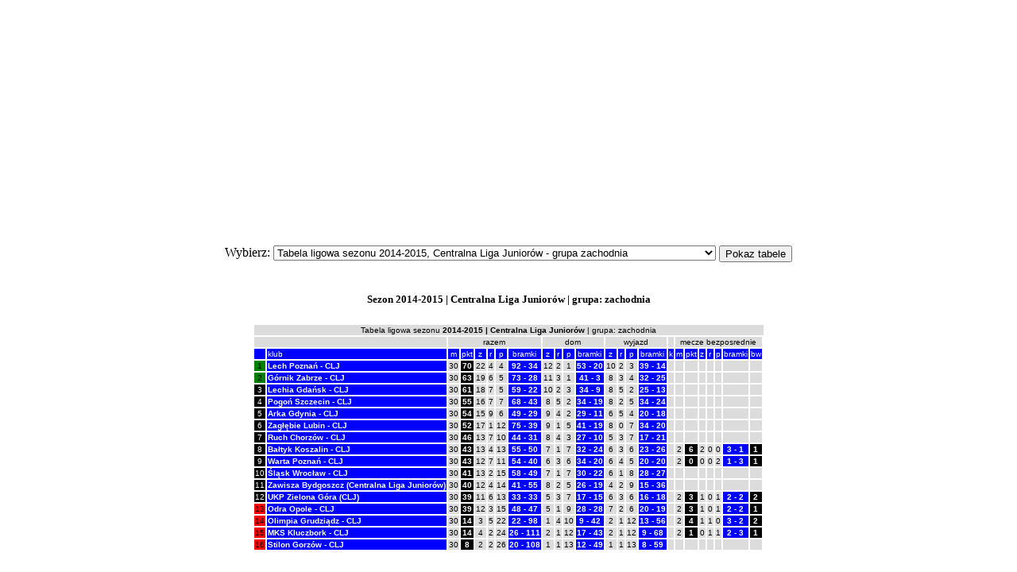

--- FILE ---
content_type: text/html
request_url: http://zawisza1946.pl/tabela_odczyt.php
body_size: 53288
content:

<HTML>
<head>
<title> Tabela - Historia Zawiszy Bydgoszcz w pigułce </title>
<META http-equiv=content-type content="text/html; charset=iso-8859-2">
</head>
<BODY>
<body leftmargin="10"></body>
<body bgcolor="white"></body>
<script async src="//pagead2.googlesyndication.com/pagead/js/adsbygoogle.js"></script>
<!-- Zawisza_elastyczna_1 -->
<ins class="adsbygoogle"
     style="display:block"
     data-ad-client="ca-pub-1527410614680923"
     data-ad-slot="6674965097"
     data-ad-format="auto"></ins>
<script>
(adsbygoogle = window.adsbygoogle || []).push({});
</script>
<br><table align=center><tr><td valign=top>Wybierz:</td><td valign=top>
	<form method="post" action="/tabela_odczyt.php"> 
	<select name="tabele_dostepne_wybrany_id">
	<option value="173"> Tabela ligowa sezonu 2014-2015, Centralna Liga Juniorów - grupa zachodnia  </option>
<option value="318">Tabela ligowa sezonu 2025-2026, PKO Ekstraklasa (1)   </option>
<option value="319">Tabela ligowa sezonu 2025-2026, Betclic I liga (2) </option>
<option value="320">Tabela ligowa sezonu 2025-2026, Betclic II liga (3) </option>
<option value="321">Tabela ligowa sezonu 2025-2026, Betclic III liga (4) , grupa: II </option>
<option value="322">Tabela ligowa sezonu 2025-2026, IV liga (5), grupa: K-PZPN (Bydgoszcz, Toruń, Włocławek) </option>
<option value="323">Tabela ligowa sezonu 2025-2026, Klasa Okręgowa (6)
, grupa: kujawsko - pomorska I </option>
<option value="311">Tabela ligowa sezonu 2024-2025, PKO Ekstraklasa (1)   </option>
<option value="312">Tabela ligowa sezonu 2024-2025, Betclic I liga (2) </option>
<option value="313">Tabela ligowa sezonu 2024-2025, Betclic II liga (3) </option>
<option value="314">Tabela ligowa sezonu 2024-2025, Betclic III liga (4), grupa: II </option>
<option value="315">Tabela ligowa sezonu 2024-2025, IV liga (5), grupa: K-PZPN (Bydgoszcz, Toruń, Włocławek) </option>
<option value="316">Tabela ligowa sezonu 2024-2025, Klasa Okręgowa (6)
, grupa: kujawsko - pomorska I </option>
<option value="305">Tabela ligowa sezonu 2023-2024, PKO Ekstraklasa (1)   </option>
<option value="306">Tabela ligowa sezonu 2023-2024, Fortuna I liga (2) </option>
<option value="307">Tabela ligowa sezonu 2023-2024, II liga (3) </option>
<option value="308">Tabela ligowa sezonu 2023-2024, III liga (4), grupa: II </option>
<option value="309">Tabela ligowa sezonu 2023-2024, IV liga (5), grupa: K-PZPN (Bydgoszcz, Toruń, Włocławek) </option>
<option value="310">Tabela ligowa sezonu 2023-2024, Klasa Okręgowa (6)
, grupa: kujawsko - pomorska I </option>
<option value="296">Tabela ligowa sezonu 2022-2023, PKO Ekstraklasa (1)   </option>
<option value="297">Tabela ligowa sezonu 2022-2023, Fortuna I liga (2) </option>
<option value="298">Tabela ligowa sezonu 2022-2023, II liga (3) </option>
<option value="299">Tabela ligowa sezonu 2022-2023, III liga (4), grupa: II </option>
<option value="300">Tabela ligowa sezonu 2022-2023, IV liga (5), grupa: K-PZPN (Bydgoszcz, Toruń, Włocławek) </option>
<option value="301">Tabela ligowa sezonu 2022-2023, Klasa A (7), grupa: Bydgoszcz I </option>
<option value="287">Tabela ligowa sezonu 2021-2022, PKO Ekstraklasa (1)   </option>
<option value="288">Tabela ligowa sezonu 2021-2022, Fortuna I liga (2) </option>
<option value="289">Tabela ligowa sezonu 2021-2022, II liga (3) </option>
<option value="286">Tabela ligowa sezonu 2021-2022, III liga (4), grupa: II </option>
<option value="294">Tabela ligowa sezonu 2021-2022, IV liga (5), grupa: K-PZPN (Bydgoszcz, Toruń, Włocławek) </option>
<option value="280">Tabela ligowa sezonu 2020-2021, PKO Ekstraklasa (1)   </option>
<option value="277">Tabela ligowa sezonu 2020-2021, Fortuna I liga (2) </option>
<option value="281">Tabela ligowa sezonu 2020-2021, II liga (3) </option>
<option value="276">Tabela ligowa sezonu 2020-2021, III liga (4), grupa: III </option>
<option value="279">Tabela ligowa sezonu 2020-2021, III liga (4), grupa: II </option>
<option value="278">Tabela ligowa sezonu 2020-2021, IV liga (5), grupa: K-PZPN (Bydgoszcz, Toruń, Włocławek) </option>
<option value="259">Tabela ligowa sezonu 2019-2020, PKO Ekstraklasa (1)   </option>
<option value="258">Tabela ligowa sezonu 2019-2020, Fortuna I liga (2) </option>
<option value="260">Tabela ligowa sezonu 2019-2020, II liga (3) </option>
<option value="265">Tabela ligowa sezonu 2019-2020, III liga (4), grupa: II </option>
<option value="267">Tabela ligowa sezonu 2019-2020, III liga (4), grupa: III </option>
<option value="261">Tabela ligowa sezonu 2019-2020, IV liga (5), grupa: K-PZPN (Bydgoszcz, Toruń, Włocławek) </option>
<option value="274">Tabela ligowa sezonu 2019-2020, IV liga (5), grupa: Pomorska </option>
<option value="275">Tabela ligowa sezonu 2019-2020, Klasa Okręgowa (6 liga), grupa: kujawsko - pomorska I </option>
<option value="240">Tabela ligowa sezonu 2018-2019, Lotto Ekstraklasa (1)  </option>
<option value="241">Tabela ligowa sezonu 2018-2019, Fortuna I liga (2) </option>
<option value="242">Tabela ligowa sezonu 2018-2019, II liga (3) </option>
<option value="253">Tabela ligowa sezonu 2018-2019, III liga (4), grupa: II </option>
<option value="250">Tabela ligowa sezonu 2018-2019, IV liga (5), grupa: K-PZPN (Bydgoszcz, Toruń, Włocławek) </option>
<option value="251">Tabela ligowa sezonu 2018-2019, Klasa Okręgowa (6)
, grupa: kujawsko - pomorska I </option>
<option value="262">Tabela ligowa sezonu 2018-2019, Klasa Okręgowa (6)
, grupa: kujawsko - pomorska II </option>
<option value="256">Tabela ligowa sezonu 2018-2019, Liga Makroregionalna U-19, grupa: B </option>
<option value="224">Tabela ligowa sezonu 2017-2018, Lotto Ekstraklasa (1) </option>
<option value="225">Tabela ligowa sezonu 2017-2018, Nice I liga (2) </option>
<option value="226">Tabela ligowa sezonu 2017-2018, II liga (3) </option>
<option value="228">Tabela ligowa sezonu 2017-2018, III liga (4), grupa: II </option>
<option value="229">Tabela ligowa sezonu 2017-2018, IV liga (5), grupa: K-PZPN (Bydgoszcz, Toruń, Włocławek) </option>
<option value="237">Tabela ligowa sezonu 2017-2018, Klasa Okręgowa (6)
, grupa: kujawsko - pomorska I </option>
<option value="236">Tabela ligowa sezonu 2017-2018, Klasa A (7), grupa: Bydgoszcz I </option>
<option value="198">Tabela ligowa sezonu 2016-2017, Lotto Ekstraklasa (1) </option>
<option value="199">Tabela ligowa sezonu 2016-2017, I liga (2) </option>
<option value="200">Tabela ligowa sezonu 2016-2017, II liga (3) </option>
<option value="208">Tabela ligowa sezonu 2016-2017, III liga (4), grupa: II </option>
<option value="209">Tabela ligowa sezonu 2016-2017, IV liga (5), grupa: K-PZPN (Bydgoszcz, Toruń, Włocławek) </option>
<option value="238">Tabela ligowa sezonu 2016-2017, Klasa Okręgowa (6), grupa: kujawsko - pomorska I </option>
<option value="211">Tabela ligowa sezonu 2016-2017, Klasa B (8), grupa: Bydgoszcz III </option>
<option value="186">Tabela ligowa sezonu 2015-2016, Ekstraklasa (1) </option>
<option value="187">Tabela ligowa sezonu 2015-2016, I liga (2) </option>
<option value="188">Tabela ligowa sezonu 2015-2016, II liga (3) </option>
<option value="185">Tabela ligowa sezonu 2015-2016, III liga (4), grupa: kujawsko-pomorsko-wielkopolska </option>
<option value="189">Tabela ligowa sezonu 2015-2016, IV liga (5), grupa: K-PZPN (Bydgoszcz, Toruń, Włocławek) </option>
<option value="184">Tabela ligowa sezonu 2015-2016, Centralna Liga Juniorów, grupa: zachodnia </option>
<option value="172">Tabela ligowa sezonu 2014-2015, T-Mobile Ekstraklasa (1) </option>
<option value="177">Tabela ligowa sezonu 2014-2015, I liga (2) </option>
<option value="178">Tabela ligowa sezonu 2014-2015, III liga (4), grupa: kujawsko-pomorsko-wielkopolska </option>
<option value="176">Tabela ligowa sezonu 2014-2015, IV liga (5), grupa: K-PZPN (Bydgoszcz, Toruń, Włocławek) </option>
<option value="173">Tabela ligowa sezonu 2014-2015, Centralna Liga Juniorów, grupa: zachodnia </option>
<option value="174">Tabela ligowa sezonu 2014-2015, Centralna Liga Juniorów (junior młodszy), grupa: B </option>
<option value="166">Tabela ligowa sezonu 2013-2014, T-Mobile Ekstraklasa (1) </option>
<option value="169">Tabela ligowa sezonu 2013-2014, I liga (2) </option>
<option value="179">Tabela ligowa sezonu 2013-2014, III liga (4), grupa: kujawsko-pomorsko-wielkopolska </option>
<option value="168">Tabela ligowa sezonu 2013-2014, IV liga (5), grupa: K-PZPN (Bydgoszcz, Toruń, Włocławek) </option>
<option value="171">Tabela ligowa sezonu 2013-2014, Centralna Liga Juniorów, grupa: B </option>
<option value="165">Tabela ligowa sezonu 2012-2013, T-Mobile Ekstraklasa (1) </option>
<option value="164">Tabela ligowa sezonu 2012-2013, I liga (2) </option>
<option value="180">Tabela ligowa sezonu 2012-2013, II liga (3), grupa: zachodnia </option>
<option value="181">Tabela ligowa sezonu 2012-2013, III liga (4), grupa: kujawsko-pomorsko-wielkopolska </option>
<option value="167">Tabela ligowa sezonu 2012-2013, IV liga (5), grupa: K-PZPN (Bydgoszcz, Toruń, Włocławek) </option>
<option value="162">Tabela ligowa sezonu 2011-2012, T-Mobile Ekstraklasa (1) </option>
<option value="161">Tabela ligowa sezonu 2011-2012, I liga (2) </option>
<option value="182">Tabela ligowa sezonu 2011-2012, II liga (3), grupa: zachodnia </option>
<option value="183">Tabela ligowa sezonu 2011-2012, III liga (4), grupa: kujawsko-pomorsko-wielkopolska </option>
<option value="163">Tabela ligowa sezonu 2011-2012, Klasa Okręgowa (6), grupa: kujawsko - pomorska I </option>
<option value="158">Tabela ligowa sezonu 2010-2011, Ekstraklasa (1) </option>
<option value="157">Tabela ligowa sezonu 2010-2011, I liga (2) </option>
<option value="156">Tabela ligowa sezonu 2010-2011, II liga (3), grupa: zachodnia </option>
<option value="159">Tabela ligowa sezonu 2010-2011, III liga (4), grupa: kujawsko-pomorsko-wielkopolska </option>
<option value="257">Tabela ligowa sezonu 2010-2011, Klasa A (7), grupa: Bydgoszcz I </option>
<option value="136">Tabela ligowa sezonu 2009-2010, Ekstraklasa (1) </option>
<option value="135">Tabela ligowa sezonu 2009-2010, Unibet I liga (2) </option>
<option value="126">Tabela ligowa sezonu 2009-2010, II liga (3), grupa: zachodnia </option>
<option value="134">Tabela ligowa sezonu 2009-2010, III liga (4), grupa: kujawsko-pomorsko-wielkopolska </option>
<option value="133">Tabela ligowa sezonu 2009-2010, IV liga (5), grupa: K-PZPN (Bydgoszcz, Toruń, Włocławek) </option>
<option value="143">Tabela ligowa sezonu 2009-2010, Klasa A (7), grupa: Bydgoszcz I </option>
<option value="70">Tabela ligowa sezonu 2008-2009, Ekstraklasa (1) </option>
<option value="69">Tabela ligowa sezonu 2008-2009, I liga (2) </option>
<option value="64">Tabela ligowa sezonu 2008-2009, II liga (3), grupa: zachodnia </option>
<option value="68">Tabela ligowa sezonu 2008-2009, II liga (3), grupa: wschodnia </option>
<option value="71">Tabela ligowa sezonu 2008-2009, III liga (4), grupa: kujawsko-pomorsko-wielkopolska </option>
<option value="72">Tabela ligowa sezonu 2008-2009, IV liga (5), grupa: K-PZPN (Bydgoszcz, Toruń, Włocławek) </option>
<option value="73">Tabela ligowa sezonu 2008-2009, Klasa A (7), grupa: Bydgoszcz I </option>
<option value="3">Tabela ligowa sezonu 2007-2008, Orange Ekstraklasa </option>
<option value="4">Tabela ligowa sezonu 2007-2008, II liga </option>
<option value="5">Tabela ligowa sezonu 2007-2008, III liga, grupa: II </option>
<option value="60">Tabela ligowa sezonu 2007-2008, III liga, grupa: III </option>
<option value="1">Tabela ligowa sezonu 2007-2008, IV liga, grupa: K-PZPN (Bydgoszcz, Toruń, Włocławek) </option>
<option value="17">Tabela ligowa sezonu 2007-2008, V liga, grupa: kujawsko - pomorska I </option>
<option value="18">Tabela ligowa sezonu 2007-2008, V liga, grupa: kujawsko - pomorska II </option>
<option value="19">Tabela ligowa sezonu 2006-2007, III liga, grupa: II </option>
<option value="61">Tabela ligowa sezonu 2006-2007, III liga, grupa: III </option>
<option value="2">Tabela ligowa sezonu 2006-2007, IV liga, grupa: K-PZPN (Bydgoszcz, Toruń, Włocławek) </option>
<option value="74">Tabela ligowa sezonu 2006-2007, V liga, grupa: kujawsko - pomorska II </option>
<option value="75">Tabela ligowa sezonu 2006-2007, V liga, grupa: kujawsko - pomorska I </option>
<option value="76">Tabela ligowa sezonu 2005-2006, II liga </option>
<option value="20">Tabela ligowa sezonu 2005-2006, III liga, grupa: II </option>
<option value="62">Tabela ligowa sezonu 2005-2006, III liga, grupa: III </option>
<option value="6">Tabela ligowa sezonu 2005-2006, IV liga, grupa: K-PZPN (Bydgoszcz, Toruń, Włocławek) </option>
<option value="77">Tabela ligowa sezonu 2004-2005, II liga </option>
<option value="21">Tabela ligowa sezonu 2004-2005, III liga, grupa: II </option>
<option value="63">Tabela ligowa sezonu 2004-2005, III liga, grupa: III </option>
<option value="7">Tabela ligowa sezonu 2004-2005, IV liga, grupa: K-PZPN (Bydgoszcz, Toruń, Włocławek) </option>
<option value="78">Tabela ligowa sezonu 2003-2004, II liga </option>
<option value="22">Tabela ligowa sezonu 2003-2004, III liga, grupa: II </option>
<option value="65">Tabela ligowa sezonu 2003-2004, III liga, grupa: III </option>
<option value="8">Tabela ligowa sezonu 2003-2004, IV liga, grupa: K-PZPN (Bydgoszcz, Toruń, Włocławek) </option>
<option value="43">Tabela ligowa sezonu 2002-2003, II liga </option>
<option value="23">Tabela ligowa sezonu 2002-2003, III liga </option>
<option value="66">Tabela ligowa sezonu 2002-2003, III liga, grupa: III </option>
<option value="24">Tabela ligowa sezonu 2002-2003, IV liga, grupa: K-PZPN (Bydgoszcz, Toruń, Włocławek) </option>
<option value="9">Tabela ligowa sezonu 2002-2003, V liga, grupa: kujawsko - pomorska I </option>
<option value="42">Tabela ligowa sezonu 2001-2002, II liga </option>
<option value="25">Tabela ligowa sezonu 2001-2002, III liga, grupa: II </option>
<option value="67">Tabela ligowa sezonu 2001-2002, III liga, grupa: III </option>
<option value="10">Tabela ligowa sezonu 2001-2002, IV liga, grupa: K-PZPN (Bydgoszcz, Toruń, Włocławek) </option>
<option value="41">Tabela ligowa sezonu 2000-2001, II liga </option>
<option value="26">Tabela ligowa sezonu 2000-2001, III liga, grupa: II </option>
<option value="11">Tabela ligowa sezonu 2000-2001, IV liga, grupa: K-PZPN (Bydgoszcz, Toruń, Włocławek) </option>
<option value="40">Tabela ligowa sezonu 1999-2000, II liga </option>
<option value="27">Tabela ligowa sezonu 1999-2000, III liga, grupa: Gdańsk, Warszawa (North-East) </option>
<option value="12">Tabela ligowa sezonu 1999-2000, IV liga, grupa: Bydgoszcz, Elbląg, Toruń </option>
<option value="38">Tabela ligowa sezonu 1998-1999, II liga, grupa: zachodnia </option>
<option value="39">Tabela ligowa sezonu 1998-1999, II liga, grupa: wschodnia </option>
<option value="28">Tabela ligowa sezonu 1998-1999, III liga, grupa: Gdańsk, Warszawa (North-East) </option>
<option value="13">Tabela ligowa sezonu 1998-1999, IV liga, grupa: Bydgoszcz, Elbląg, Toruń </option>
<option value="14">Tabela ligowa sezonu 1997-1998, II liga, grupa: zachodnia </option>
<option value="37">Tabela ligowa sezonu 1997-1998, II liga, grupa: wschodnia </option>
<option value="29">Tabela ligowa sezonu 1997-1998, III liga, grupa: Gdańsk </option>
<option value="32">Tabela ligowa sezonu 1997-1998, III liga, grupa: Łódź </option>
<option value="15">Tabela ligowa sezonu 1996-1997, II liga, grupa: zachodnia </option>
<option value="36">Tabela ligowa sezonu 1996-1997, II liga, grupa: wschodnia </option>
<option value="30">Tabela ligowa sezonu 1996-1997, III liga, grupa: Gdańsk </option>
<option value="31">Tabela ligowa sezonu 1996-1997, III liga, grupa: Łódź </option>
<option value="16">Tabela ligowa sezonu 1995-1996, II liga, grupa: zachodnia </option>
<option value="35">Tabela ligowa sezonu 1995-1996, II liga, grupa: wschodnia </option>
<option value="33">Tabela ligowa sezonu 1995-1996, III liga, grupa: Gdańsk </option>
<option value="34">Tabela ligowa sezonu 1995-1996, III liga, grupa: Łódź </option>
<option value="44">Tabela ligowa sezonu 1994-1995, II liga, grupa: zachodnia </option>
<option value="45">Tabela ligowa sezonu 1994-1995, II liga, grupa: wschodnia </option>
<option value="48">Tabela ligowa sezonu 1993-1994, I liga </option>
<option value="52">Tabela ligowa sezonu 1993-1994, II liga, grupa: zachodnia </option>
<option value="53">Tabela ligowa sezonu 1993-1994, II liga, grupa: wschodnia </option>
<option value="47">Tabela ligowa sezonu 1992-1993, I liga </option>
<option value="54">Tabela ligowa sezonu 1992-1993, II liga, grupa: wschodnia </option>
<option value="55">Tabela ligowa sezonu 1992-1993, II liga, grupa: zachodnia </option>
<option value="46">Tabela ligowa sezonu 1991-1992, I liga </option>
<option value="56">Tabela ligowa sezonu 1991-1992, II liga, grupa: zachodnia </option>
<option value="57">Tabela ligowa sezonu 1991-1992, II liga, grupa: wschodnia </option>
<option value="49">Tabela ligowa sezonu 1990-1991, I liga </option>
<option value="58">Tabela ligowa sezonu 1990-1991, II liga </option>
<option value="50">Tabela ligowa sezonu 1989-1990, I liga </option>
<option value="79">Tabela ligowa sezonu 1989-1990, II liga </option>
<option value="80">Tabela ligowa sezonu 1988-1989, I liga </option>
<option value="51">Tabela ligowa sezonu 1988-1989, II liga, grupa: zachodnia </option>
<option value="59">Tabela ligowa sezonu 1988-1989, II liga, grupa: wschodnia </option>
<option value="81">Tabela ligowa sezonu 1987-1988, I liga </option>
<option value="82">Tabela ligowa sezonu 1987-1988, II liga, grupa: wschodnia </option>
<option value="83">Tabela ligowa sezonu 1987-1988, II liga, grupa: zachodnia </option>
<option value="84">Tabela ligowa sezonu 1986-1987, I liga </option>
<option value="85">Tabela ligowa sezonu 1986-1987, II liga, grupa: zachodnia </option>
<option value="86">Tabela ligowa sezonu 1986-1987, II liga, grupa: wschodnia </option>
<option value="160">Tabela ligowa sezonu 1985-1986, I liga </option>
<option value="87">Tabela ligowa sezonu 1985-1986, II liga, grupa: zachodnia </option>
<option value="88">Tabela ligowa sezonu 1985-1986, II liga, grupa: wschodnia </option>
<option value="89">Tabela ligowa sezonu 1984-1985, II liga, grupa: zachodnia </option>
<option value="90">Tabela ligowa sezonu 1984-1985, II liga, grupa: wschodnia </option>
<option value="93">Tabela ligowa sezonu 1983-1984, II liga, grupa: zachodnia </option>
<option value="94">Tabela ligowa sezonu 1983-1984, II liga, grupa: wschodnia </option>
<option value="92">Tabela ligowa sezonu 1982-1983, II liga, grupa: zachodnia </option>
<option value="95">Tabela ligowa sezonu 1982-1983, II liga, grupa: wschodnia </option>
<option value="96">Tabela ligowa sezonu 1981-1982, II liga, grupa: wschodnia </option>
<option value="97">Tabela ligowa sezonu 1981-1982, II liga, grupa: zachodnia </option>
<option value="98">Tabela ligowa sezonu 1980-1981, II liga, grupa: zachodnia </option>
<option value="99">Tabela ligowa sezonu 1980-1981, II liga, grupa: wschodnia </option>
<option value="100">Tabela ligowa sezonu 1979-1980, II liga, grupa: zachodnia </option>
<option value="101">Tabela ligowa sezonu 1979-1980, II liga, grupa: wschodnia </option>
<option value="102">Tabela ligowa sezonu 1978-1979, II liga, grupa: zachodnia </option>
<option value="103">Tabela ligowa sezonu 1978-1979, II liga, grupa: wschodnia </option>
<option value="104">Tabela ligowa sezonu 1977-1978, II liga, grupa: południowa </option>
<option value="105">Tabela ligowa sezonu 1976-1977, II liga, grupa: północna </option>
<option value="106">Tabela ligowa sezonu 1976-1977, II liga, grupa: południowa </option>
<option value="107">Tabela ligowa sezonu 1975-1976, II liga, grupa: północna </option>
<option value="108">Tabela ligowa sezonu 1975-1976, II liga, grupa: południowa </option>
<option value="109">Tabela ligowa sezonu 1974-1975, II liga, grupa: północna </option>
<option value="110">Tabela ligowa sezonu 1974-1975, II liga, grupa: południowa </option>
<option value="111">Tabela ligowa sezonu 1973-1974, II liga, grupa: północna </option>
<option value="112">Tabela ligowa sezonu 1973-1974, II liga, grupa: południowa </option>
<option value="113">Tabela ligowa sezonu 1972-1973, II liga </option>
<option value="114">Tabela ligowa sezonu 1971-1972, II liga </option>
<option value="115">Tabela ligowa sezonu 1970-1971, II liga </option>
<option value="116">Tabela ligowa sezonu 1969-1970, II liga </option>
<option value="117">Tabela ligowa sezonu 1968-1969, II liga </option>
<option value="118">Tabela ligowa sezonu 1967-1968, II liga </option>
<option value="119">Tabela ligowa sezonu 1965-1966, II liga </option>
<option value="120">Tabela ligowa sezonu 1964-1965, II liga </option>
<option value="121">Tabela ligowa sezonu 1963-1964, II liga </option>
<option value="122">Tabela ligowa sezonu 1962-1963, II liga </option>
<option value="123">Tabela ligowa sezonu 1962, II liga, grupa: B </option>
<option value="124">Tabela ligowa sezonu 1962, II liga, grupa: A </option>
<option value="125">Tabela ligowa sezonu 1961, II liga </option>
<option value="127">Tabela ligowa sezonu 1960, II liga, grupa: północna </option>
<option value="130">Tabela ligowa sezonu 1960, II liga, grupa: południowa </option>
<option value="128">Tabela ligowa sezonu 1959, II liga, grupa: północna </option>
<option value="129">Tabela ligowa sezonu 1959, II liga, grupa: południowa </option>
<option value="131">Tabela ligowa sezonu 1958, II liga, grupa: północna </option>
<option value="132">Tabela ligowa sezonu 1958, II liga, grupa: południowa </option>
<option value="137">Tabela ligowa sezonu 1957, II liga, grupa: północna </option>
<option value="138">Tabela ligowa sezonu 1957, II liga, grupa: południowa </option>
<option value="139">Tabela ligowa sezonu 1956, II liga </option>
<option value="140">Tabela ligowa sezonu 1955, II liga </option>
<option value="141">Tabela ligowa sezonu 1954, II liga </option>
<option value="142">Tabela ligowa sezonu 1953, II liga </option>
<option value="144">Tabela ligowa sezonu 1952, II liga, grupa: A </option>
<option value="145">Tabela ligowa sezonu 1952, II liga, grupa: B </option>
<option value="146">Tabela ligowa sezonu 1952, II liga, grupa: C </option>
<option value="147">Tabela ligowa sezonu 1952, II liga, grupa: D </option>
<option value="148">Tabela ligowa sezonu 1951, II liga, grupa: I </option>
<option value="149">Tabela ligowa sezonu 1951, II liga, grupa: II </option>
<option value="150">Tabela ligowa sezonu 1951, II liga, grupa: III </option>
<option value="151">Tabela ligowa sezonu 1951, II liga, grupa: IV </option>
<option value="152">Tabela ligowa sezonu 1950, II liga, grupa: zachodnia </option>
<option value="153">Tabela ligowa sezonu 1950, II liga, grupa: wschodnia </option>
<option value="154">Tabela ligowa sezonu 1949, II liga, grupa: północna </option>
<option value="155">Tabela ligowa sezonu 1949, II liga, grupa: południowa </option></td>
	<td valign=top>
	<input type="hidden" name="sezon" value="1949">
<input type="hidden" name="rozgrywki" value="II liga">
<input type="hidden" name="nazwa_grupy" value=", grupa: południowa">
	<input type="hidden" name="op" value="tabela">
	<input type= "submit" name="submit" value="Pokaz tabele"></FORM></td></tr></table><h5 align ="center">Sezon 2014-2015 | Centralna Liga Juniorów | grupa: zachodnia</h5>
<table border="0" align ="center">
<tr>
<td bgcolor="gainsboro" align = "center"colspan="30"><font size=1 face=Arial>Tabela ligowa sezonu <b>2014-2015 | Centralna Liga Juniorów</b> | grupa: zachodnia</td>
</tr>
<tr>
<td bgcolor="gainsboro" colspan="2"></td>
<td bgcolor="gainsboro" align = "center"colspan="6"><font size=1 face=Arial>razem</td>
<td bgcolor="gainsboro" align = "center"colspan="4"><font size=1 face=Arial>dom</td>
<td bgcolor="gainsboro" align = "center"colspan="4"><font size=1 face=Arial>wyjazd</td>
<td bgcolor="gainsboro"></td>
<td bgcolor="gainsboro" align = "center"colspan="7"><font size=1 face=Arial>mecze bezposrednie</td>
</tr>
<tr>
<td bgcolor="blue"></td>
<td bgcolor="blue" align ="left"><font size=1 color="white" face=Arial>klub</font></td>
<td bgcolor="blue" align ="center"><font size=1 color="white" face=Arial>m</font></td>
<td bgcolor="blue" align ="center"><font size=1 color="white" face=Arial>pkt</font></td>
<td bgcolor="blue" align ="center"><font size=1 color="white" face=Arial>z
</font></td>
<td bgcolor="blue" align ="center"><font size=1 color="white" face=Arial>r</font></td>
<td bgcolor="blue" align ="center"><font size=1 color="white" face=Arial>p
</font></td>
<td bgcolor="blue" align ="center"><font size=1 color="white" face=Arial>bramki</font></td>
<td bgcolor="blue" align ="center"><font size=1 color="white" face=Arial>z
</font></td>
<td bgcolor="blue" align ="center"><font size=1 color="white" face=Arial>r</font></td>
<td bgcolor="blue" align ="center"><font size=1 color="white" face=Arial>p
</font></td>
<td bgcolor="blue" align ="center"><font size=1 color="white" face=Arial>bramki</font></td>
<td bgcolor="blue" align ="center"><font size=1 color="white" face=Arial>z
</font></td>
<td bgcolor="blue" align ="center"><font size=1 color="white" face=Arial>r</font></td>
<td bgcolor="blue" align ="center"><font size=1 color="white" face=Arial>p
</font></td>
<td bgcolor="blue" align ="center"><font size=1 color="white" face=Arial>bramki</font></td>
<td bgcolor="blue" align ="center"><font size=1 color="white" face=Arial>k</font></td>
<td bgcolor="blue" align ="center"><font size=1 color="white" face=Arial>m</font></td>
<td bgcolor="blue" align ="center"><font size=1 color="white" face=Arial>pkt</font></td>
<td bgcolor="blue" align ="center"><font size=1 color="white" face=Arial>z</font></td>
<td bgcolor="blue" align ="center"><font size=1 color="white" face=Arial>r</font></td>
<td bgcolor="blue" align ="center"><font size=1 color="white" face=Arial>p</font></td>
<td bgcolor="blue" align ="center"><font size=1 color="white" face=Arial>bramki</font></td>
<td bgcolor="blue" align ="center"><font size=1 color="white" face=Arial>bw</font></td></tr><tr>
<td bgcolor=green align ="center"><font size=1 color=black face=Arial>1</td>
<td bgcolor="blue" align ="left"><font size=1 color="white" face=Arial><b>Lech Poznań - CLJ</b></font></td>
<td bgcolor="gainsboro" align ="center"><font size=1 face=Arial>30</td>
<td bgcolor="black" align ="center"><font size=1 color="white" face=Arial><b>70</b></td>
<td bgcolor="gainsboro" align ="center"><font size=1 face=Arial>22
</td><td bgcolor="gainsboro" align ="center"><font size=1 face=Arial>4</td>
<td bgcolor="gainsboro" align ="center"><font size=1 face=Arial>4
</td><td bgcolor="blue" align ="center"><font size=1 color="white" face=Arial><b>92 - 34</b></td>
<td bgcolor="gainsboro" align ="center"><font size=1 face=Arial>12
</td><td bgcolor="gainsboro" align ="center"><font size=1 face=Arial>2</td>
<td bgcolor="gainsboro" align ="center"><font size=1 face=Arial>1
</td><td bgcolor="blue" align ="center"><font size=1 color="white" face=Arial><b>53 - 20</b></td>
<td bgcolor="gainsboro" align ="center"><font size=1 face=Arial>10
</td><td bgcolor="gainsboro" align ="center"><font size=1 face=Arial>2</td>
<td bgcolor="gainsboro" align ="center"><font size=1 face=Arial>3
</td><td bgcolor="blue" align ="center"><font size=1 color="white" face=Arial><b>39 - 14</b></td><td bgcolor="gainsboro"></td>
	<td bgcolor="gainsboro"></td>
	<td bgcolor="gainsboro"></td>
	<td bgcolor="gainsboro"></td>
	<td bgcolor="gainsboro"></td>
	<td bgcolor="gainsboro"></td>
	<td bgcolor="gainsboro"></td>
	<td bgcolor="gainsboro"></td></tr><tr>
<td bgcolor=green align ="center"><font size=1 color=black face=Arial>2</td>
<td bgcolor="blue" align ="left"><font size=1 color="white" face=Arial><b>Górnik Zabrze - CLJ</b></font></td>
<td bgcolor="gainsboro" align ="center"><font size=1 face=Arial>30</td>
<td bgcolor="black" align ="center"><font size=1 color="white" face=Arial><b>63</b></td>
<td bgcolor="gainsboro" align ="center"><font size=1 face=Arial>19
</td><td bgcolor="gainsboro" align ="center"><font size=1 face=Arial>6</td>
<td bgcolor="gainsboro" align ="center"><font size=1 face=Arial>5
</td><td bgcolor="blue" align ="center"><font size=1 color="white" face=Arial><b>73 - 28</b></td>
<td bgcolor="gainsboro" align ="center"><font size=1 face=Arial>11
</td><td bgcolor="gainsboro" align ="center"><font size=1 face=Arial>3</td>
<td bgcolor="gainsboro" align ="center"><font size=1 face=Arial>1
</td><td bgcolor="blue" align ="center"><font size=1 color="white" face=Arial><b>41 - 3</b></td>
<td bgcolor="gainsboro" align ="center"><font size=1 face=Arial>8
</td><td bgcolor="gainsboro" align ="center"><font size=1 face=Arial>3</td>
<td bgcolor="gainsboro" align ="center"><font size=1 face=Arial>4
</td><td bgcolor="blue" align ="center"><font size=1 color="white" face=Arial><b>32 - 25</b></td><td bgcolor="gainsboro"></td>
	<td bgcolor="gainsboro"></td>
	<td bgcolor="gainsboro"></td>
	<td bgcolor="gainsboro"></td>
	<td bgcolor="gainsboro"></td>
	<td bgcolor="gainsboro"></td>
	<td bgcolor="gainsboro"></td>
	<td bgcolor="gainsboro"></td></tr><tr>
<td bgcolor=black align ="center"><font size=1 color=white face=Arial>3</td>
<td bgcolor="blue" align ="left"><font size=1 color="white" face=Arial><b>Lechia Gdańsk - CLJ</b></font></td>
<td bgcolor="gainsboro" align ="center"><font size=1 face=Arial>30</td>
<td bgcolor="black" align ="center"><font size=1 color="white" face=Arial><b>61</b></td>
<td bgcolor="gainsboro" align ="center"><font size=1 face=Arial>18
</td><td bgcolor="gainsboro" align ="center"><font size=1 face=Arial>7</td>
<td bgcolor="gainsboro" align ="center"><font size=1 face=Arial>5
</td><td bgcolor="blue" align ="center"><font size=1 color="white" face=Arial><b>59 - 22</b></td>
<td bgcolor="gainsboro" align ="center"><font size=1 face=Arial>10
</td><td bgcolor="gainsboro" align ="center"><font size=1 face=Arial>2</td>
<td bgcolor="gainsboro" align ="center"><font size=1 face=Arial>3
</td><td bgcolor="blue" align ="center"><font size=1 color="white" face=Arial><b>34 - 9</b></td>
<td bgcolor="gainsboro" align ="center"><font size=1 face=Arial>8
</td><td bgcolor="gainsboro" align ="center"><font size=1 face=Arial>5</td>
<td bgcolor="gainsboro" align ="center"><font size=1 face=Arial>2
</td><td bgcolor="blue" align ="center"><font size=1 color="white" face=Arial><b>25 - 13</b></td><td bgcolor="gainsboro"></td>
	<td bgcolor="gainsboro"></td>
	<td bgcolor="gainsboro"></td>
	<td bgcolor="gainsboro"></td>
	<td bgcolor="gainsboro"></td>
	<td bgcolor="gainsboro"></td>
	<td bgcolor="gainsboro"></td>
	<td bgcolor="gainsboro"></td></tr><tr>
<td bgcolor=black align ="center"><font size=1 color=white face=Arial>4</td>
<td bgcolor="blue" align ="left"><font size=1 color="white" face=Arial><b>Pogoń Szczecin - CLJ</b></font></td>
<td bgcolor="gainsboro" align ="center"><font size=1 face=Arial>30</td>
<td bgcolor="black" align ="center"><font size=1 color="white" face=Arial><b>55</b></td>
<td bgcolor="gainsboro" align ="center"><font size=1 face=Arial>16
</td><td bgcolor="gainsboro" align ="center"><font size=1 face=Arial>7</td>
<td bgcolor="gainsboro" align ="center"><font size=1 face=Arial>7
</td><td bgcolor="blue" align ="center"><font size=1 color="white" face=Arial><b>68 - 43</b></td>
<td bgcolor="gainsboro" align ="center"><font size=1 face=Arial>8
</td><td bgcolor="gainsboro" align ="center"><font size=1 face=Arial>5</td>
<td bgcolor="gainsboro" align ="center"><font size=1 face=Arial>2
</td><td bgcolor="blue" align ="center"><font size=1 color="white" face=Arial><b>34 - 19</b></td>
<td bgcolor="gainsboro" align ="center"><font size=1 face=Arial>8
</td><td bgcolor="gainsboro" align ="center"><font size=1 face=Arial>2</td>
<td bgcolor="gainsboro" align ="center"><font size=1 face=Arial>5
</td><td bgcolor="blue" align ="center"><font size=1 color="white" face=Arial><b>34 - 24</b></td><td bgcolor="gainsboro"></td>
	<td bgcolor="gainsboro"></td>
	<td bgcolor="gainsboro"></td>
	<td bgcolor="gainsboro"></td>
	<td bgcolor="gainsboro"></td>
	<td bgcolor="gainsboro"></td>
	<td bgcolor="gainsboro"></td>
	<td bgcolor="gainsboro"></td></tr><tr>
<td bgcolor=black align ="center"><font size=1 color=white face=Arial>5</td>
<td bgcolor="blue" align ="left"><font size=1 color="white" face=Arial><b>Arka Gdynia - CLJ</b></font></td>
<td bgcolor="gainsboro" align ="center"><font size=1 face=Arial>30</td>
<td bgcolor="black" align ="center"><font size=1 color="white" face=Arial><b>54</b></td>
<td bgcolor="gainsboro" align ="center"><font size=1 face=Arial>15
</td><td bgcolor="gainsboro" align ="center"><font size=1 face=Arial>9</td>
<td bgcolor="gainsboro" align ="center"><font size=1 face=Arial>6
</td><td bgcolor="blue" align ="center"><font size=1 color="white" face=Arial><b>49 - 29</b></td>
<td bgcolor="gainsboro" align ="center"><font size=1 face=Arial>9
</td><td bgcolor="gainsboro" align ="center"><font size=1 face=Arial>4</td>
<td bgcolor="gainsboro" align ="center"><font size=1 face=Arial>2
</td><td bgcolor="blue" align ="center"><font size=1 color="white" face=Arial><b>29 - 11</b></td>
<td bgcolor="gainsboro" align ="center"><font size=1 face=Arial>6
</td><td bgcolor="gainsboro" align ="center"><font size=1 face=Arial>5</td>
<td bgcolor="gainsboro" align ="center"><font size=1 face=Arial>4
</td><td bgcolor="blue" align ="center"><font size=1 color="white" face=Arial><b>20 - 18</b></td><td bgcolor="gainsboro"></td>
	<td bgcolor="gainsboro"></td>
	<td bgcolor="gainsboro"></td>
	<td bgcolor="gainsboro"></td>
	<td bgcolor="gainsboro"></td>
	<td bgcolor="gainsboro"></td>
	<td bgcolor="gainsboro"></td>
	<td bgcolor="gainsboro"></td></tr><tr>
<td bgcolor=black align ="center"><font size=1 color=white face=Arial>6</td>
<td bgcolor="blue" align ="left"><font size=1 color="white" face=Arial><b>Zagłębie Lubin - CLJ</b></font></td>
<td bgcolor="gainsboro" align ="center"><font size=1 face=Arial>30</td>
<td bgcolor="black" align ="center"><font size=1 color="white" face=Arial><b>52</b></td>
<td bgcolor="gainsboro" align ="center"><font size=1 face=Arial>17
</td><td bgcolor="gainsboro" align ="center"><font size=1 face=Arial>1</td>
<td bgcolor="gainsboro" align ="center"><font size=1 face=Arial>12
</td><td bgcolor="blue" align ="center"><font size=1 color="white" face=Arial><b>75 - 39</b></td>
<td bgcolor="gainsboro" align ="center"><font size=1 face=Arial>9
</td><td bgcolor="gainsboro" align ="center"><font size=1 face=Arial>1</td>
<td bgcolor="gainsboro" align ="center"><font size=1 face=Arial>5
</td><td bgcolor="blue" align ="center"><font size=1 color="white" face=Arial><b>41 - 19</b></td>
<td bgcolor="gainsboro" align ="center"><font size=1 face=Arial>8
</td><td bgcolor="gainsboro" align ="center"><font size=1 face=Arial>0</td>
<td bgcolor="gainsboro" align ="center"><font size=1 face=Arial>7
</td><td bgcolor="blue" align ="center"><font size=1 color="white" face=Arial><b>34 - 20</b></td><td bgcolor="gainsboro"></td>
	<td bgcolor="gainsboro"></td>
	<td bgcolor="gainsboro"></td>
	<td bgcolor="gainsboro"></td>
	<td bgcolor="gainsboro"></td>
	<td bgcolor="gainsboro"></td>
	<td bgcolor="gainsboro"></td>
	<td bgcolor="gainsboro"></td></tr><tr>
<td bgcolor=black align ="center"><font size=1 color=white face=Arial>7</td>
<td bgcolor="blue" align ="left"><font size=1 color="white" face=Arial><b>Ruch Chorzów - CLJ</b></font></td>
<td bgcolor="gainsboro" align ="center"><font size=1 face=Arial>30</td>
<td bgcolor="black" align ="center"><font size=1 color="white" face=Arial><b>46</b></td>
<td bgcolor="gainsboro" align ="center"><font size=1 face=Arial>13
</td><td bgcolor="gainsboro" align ="center"><font size=1 face=Arial>7</td>
<td bgcolor="gainsboro" align ="center"><font size=1 face=Arial>10
</td><td bgcolor="blue" align ="center"><font size=1 color="white" face=Arial><b>44 - 31</b></td>
<td bgcolor="gainsboro" align ="center"><font size=1 face=Arial>8
</td><td bgcolor="gainsboro" align ="center"><font size=1 face=Arial>4</td>
<td bgcolor="gainsboro" align ="center"><font size=1 face=Arial>3
</td><td bgcolor="blue" align ="center"><font size=1 color="white" face=Arial><b>27 - 10</b></td>
<td bgcolor="gainsboro" align ="center"><font size=1 face=Arial>5
</td><td bgcolor="gainsboro" align ="center"><font size=1 face=Arial>3</td>
<td bgcolor="gainsboro" align ="center"><font size=1 face=Arial>7
</td><td bgcolor="blue" align ="center"><font size=1 color="white" face=Arial><b>17 - 21</b></td><td bgcolor="gainsboro"></td>
	<td bgcolor="gainsboro"></td>
	<td bgcolor="gainsboro"></td>
	<td bgcolor="gainsboro"></td>
	<td bgcolor="gainsboro"></td>
	<td bgcolor="gainsboro"></td>
	<td bgcolor="gainsboro"></td>
	<td bgcolor="gainsboro"></td></tr><tr>
<td bgcolor=black align ="center"><font size=1 color=white face=Arial>8</td>
<td bgcolor="blue" align ="left"><font size=1 color="white" face=Arial><b>Bałtyk Koszalin - CLJ</b></font></td>
<td bgcolor="gainsboro" align ="center"><font size=1 face=Arial>30</td>
<td bgcolor="black" align ="center"><font size=1 color="white" face=Arial><b>43</b></td>
<td bgcolor="gainsboro" align ="center"><font size=1 face=Arial>13
</td><td bgcolor="gainsboro" align ="center"><font size=1 face=Arial>4</td>
<td bgcolor="gainsboro" align ="center"><font size=1 face=Arial>13
</td><td bgcolor="blue" align ="center"><font size=1 color="white" face=Arial><b>55 - 50</b></td>
<td bgcolor="gainsboro" align ="center"><font size=1 face=Arial>7
</td><td bgcolor="gainsboro" align ="center"><font size=1 face=Arial>1</td>
<td bgcolor="gainsboro" align ="center"><font size=1 face=Arial>7
</td><td bgcolor="blue" align ="center"><font size=1 color="white" face=Arial><b>32 - 24</b></td>
<td bgcolor="gainsboro" align ="center"><font size=1 face=Arial>6
</td><td bgcolor="gainsboro" align ="center"><font size=1 face=Arial>3</td>
<td bgcolor="gainsboro" align ="center"><font size=1 face=Arial>6
</td><td bgcolor="blue" align ="center"><font size=1 color="white" face=Arial><b>23 - 26</b></td><td bgcolor="gainsboro"></td>
	<td bgcolor="gainsboro" align ="center"><font size=1 face=Arial>2</td>
	<td bgcolor="black" align ="center"><font size=1 color="white" face=Arial><b>6</b></td>
	<td bgcolor="gainsboro" align ="center"><font size=1 face=Arial>2</td>
	<td bgcolor="gainsboro" align ="center"><font size=1 face=Arial>0</td>
	<td bgcolor="gainsboro" align ="center"><font size=1 face=Arial>0</td>
	<td bgcolor="blue" align ="center"><font size=1 color="white" face=Arial><b>3 - 1</b></td>
	<td bgcolor="black" align ="center"><font size=1 color="white" face=Arial><b>1</b></td></tr><tr>
<td bgcolor=black align ="center"><font size=1 color=white face=Arial>9</td>
<td bgcolor="blue" align ="left"><font size=1 color="white" face=Arial><b>Warta Poznań - CLJ</b></font></td>
<td bgcolor="gainsboro" align ="center"><font size=1 face=Arial>30</td>
<td bgcolor="black" align ="center"><font size=1 color="white" face=Arial><b>43</b></td>
<td bgcolor="gainsboro" align ="center"><font size=1 face=Arial>12
</td><td bgcolor="gainsboro" align ="center"><font size=1 face=Arial>7</td>
<td bgcolor="gainsboro" align ="center"><font size=1 face=Arial>11
</td><td bgcolor="blue" align ="center"><font size=1 color="white" face=Arial><b>54 - 40</b></td>
<td bgcolor="gainsboro" align ="center"><font size=1 face=Arial>6
</td><td bgcolor="gainsboro" align ="center"><font size=1 face=Arial>3</td>
<td bgcolor="gainsboro" align ="center"><font size=1 face=Arial>6
</td><td bgcolor="blue" align ="center"><font size=1 color="white" face=Arial><b>34 - 20</b></td>
<td bgcolor="gainsboro" align ="center"><font size=1 face=Arial>6
</td><td bgcolor="gainsboro" align ="center"><font size=1 face=Arial>4</td>
<td bgcolor="gainsboro" align ="center"><font size=1 face=Arial>5
</td><td bgcolor="blue" align ="center"><font size=1 color="white" face=Arial><b>20 - 20</b></td><td bgcolor="gainsboro"></td>
	<td bgcolor="gainsboro" align ="center"><font size=1 face=Arial>2</td>
	<td bgcolor="black" align ="center"><font size=1 color="white" face=Arial><b>0</b></td>
	<td bgcolor="gainsboro" align ="center"><font size=1 face=Arial>0</td>
	<td bgcolor="gainsboro" align ="center"><font size=1 face=Arial>0</td>
	<td bgcolor="gainsboro" align ="center"><font size=1 face=Arial>2</td>
	<td bgcolor="blue" align ="center"><font size=1 color="white" face=Arial><b>1 - 3</b></td>
	<td bgcolor="black" align ="center"><font size=1 color="white" face=Arial><b>1</b></td></tr><tr>
<td bgcolor=black align ="center"><font size=1 color=white face=Arial>10</td>
<td bgcolor="blue" align ="left"><font size=1 color="white" face=Arial><b>Śląsk Wrocław - CLJ</b></font></td>
<td bgcolor="gainsboro" align ="center"><font size=1 face=Arial>30</td>
<td bgcolor="black" align ="center"><font size=1 color="white" face=Arial><b>41</b></td>
<td bgcolor="gainsboro" align ="center"><font size=1 face=Arial>13
</td><td bgcolor="gainsboro" align ="center"><font size=1 face=Arial>2</td>
<td bgcolor="gainsboro" align ="center"><font size=1 face=Arial>15
</td><td bgcolor="blue" align ="center"><font size=1 color="white" face=Arial><b>58 - 49</b></td>
<td bgcolor="gainsboro" align ="center"><font size=1 face=Arial>7
</td><td bgcolor="gainsboro" align ="center"><font size=1 face=Arial>1</td>
<td bgcolor="gainsboro" align ="center"><font size=1 face=Arial>7
</td><td bgcolor="blue" align ="center"><font size=1 color="white" face=Arial><b>30 - 22</b></td>
<td bgcolor="gainsboro" align ="center"><font size=1 face=Arial>6
</td><td bgcolor="gainsboro" align ="center"><font size=1 face=Arial>1</td>
<td bgcolor="gainsboro" align ="center"><font size=1 face=Arial>8
</td><td bgcolor="blue" align ="center"><font size=1 color="white" face=Arial><b>28 - 27</b></td><td bgcolor="gainsboro"></td>
	<td bgcolor="gainsboro"></td>
	<td bgcolor="gainsboro"></td>
	<td bgcolor="gainsboro"></td>
	<td bgcolor="gainsboro"></td>
	<td bgcolor="gainsboro"></td>
	<td bgcolor="gainsboro"></td>
	<td bgcolor="gainsboro"></td></tr><tr>
<td bgcolor=black align ="center"><font size=1 color=white face=Arial>11</td>
<td bgcolor="blue" align ="left"><font size=1 color="white" face=Arial><b>Zawisza Bydgoszcz (Centralna Liga Juniorów)</b></font></td>
<td bgcolor="gainsboro" align ="center"><font size=1 face=Arial>30</td>
<td bgcolor="black" align ="center"><font size=1 color="white" face=Arial><b>40</b></td>
<td bgcolor="gainsboro" align ="center"><font size=1 face=Arial>12
</td><td bgcolor="gainsboro" align ="center"><font size=1 face=Arial>4</td>
<td bgcolor="gainsboro" align ="center"><font size=1 face=Arial>14
</td><td bgcolor="blue" align ="center"><font size=1 color="white" face=Arial><b>41 - 55</b></td>
<td bgcolor="gainsboro" align ="center"><font size=1 face=Arial>8
</td><td bgcolor="gainsboro" align ="center"><font size=1 face=Arial>2</td>
<td bgcolor="gainsboro" align ="center"><font size=1 face=Arial>5
</td><td bgcolor="blue" align ="center"><font size=1 color="white" face=Arial><b>26 - 19</b></td>
<td bgcolor="gainsboro" align ="center"><font size=1 face=Arial>4
</td><td bgcolor="gainsboro" align ="center"><font size=1 face=Arial>2</td>
<td bgcolor="gainsboro" align ="center"><font size=1 face=Arial>9
</td><td bgcolor="blue" align ="center"><font size=1 color="white" face=Arial><b>15 - 36</b></td><td bgcolor="gainsboro"></td>
	<td bgcolor="gainsboro"></td>
	<td bgcolor="gainsboro"></td>
	<td bgcolor="gainsboro"></td>
	<td bgcolor="gainsboro"></td>
	<td bgcolor="gainsboro"></td>
	<td bgcolor="gainsboro"></td>
	<td bgcolor="gainsboro"></td></tr><tr>
<td bgcolor=black align ="center"><font size=1 color=white face=Arial>12</td>
<td bgcolor="blue" align ="left"><font size=1 color="white" face=Arial><b>UKP Zielona Góra (CLJ)</b></font></td>
<td bgcolor="gainsboro" align ="center"><font size=1 face=Arial>30</td>
<td bgcolor="black" align ="center"><font size=1 color="white" face=Arial><b>39</b></td>
<td bgcolor="gainsboro" align ="center"><font size=1 face=Arial>11
</td><td bgcolor="gainsboro" align ="center"><font size=1 face=Arial>6</td>
<td bgcolor="gainsboro" align ="center"><font size=1 face=Arial>13
</td><td bgcolor="blue" align ="center"><font size=1 color="white" face=Arial><b>33 - 33</b></td>
<td bgcolor="gainsboro" align ="center"><font size=1 face=Arial>5
</td><td bgcolor="gainsboro" align ="center"><font size=1 face=Arial>3</td>
<td bgcolor="gainsboro" align ="center"><font size=1 face=Arial>7
</td><td bgcolor="blue" align ="center"><font size=1 color="white" face=Arial><b>17 - 15</b></td>
<td bgcolor="gainsboro" align ="center"><font size=1 face=Arial>6
</td><td bgcolor="gainsboro" align ="center"><font size=1 face=Arial>3</td>
<td bgcolor="gainsboro" align ="center"><font size=1 face=Arial>6
</td><td bgcolor="blue" align ="center"><font size=1 color="white" face=Arial><b>16 - 18</b></td><td bgcolor="gainsboro"></td>
	<td bgcolor="gainsboro" align ="center"><font size=1 face=Arial>2</td>
	<td bgcolor="black" align ="center"><font size=1 color="white" face=Arial><b>3</b></td>
	<td bgcolor="gainsboro" align ="center"><font size=1 face=Arial>1</td>
	<td bgcolor="gainsboro" align ="center"><font size=1 face=Arial>0</td>
	<td bgcolor="gainsboro" align ="center"><font size=1 face=Arial>1</td>
	<td bgcolor="blue" align ="center"><font size=1 color="white" face=Arial><b>2 - 2</b></td>
	<td bgcolor="black" align ="center"><font size=1 color="white" face=Arial><b>2</b></td></tr><tr>
<td bgcolor=red align ="center"><font size=1 color=black face=Arial>13</td>
<td bgcolor="blue" align ="left"><font size=1 color="white" face=Arial><b>Odra Opole - CLJ</b></font></td>
<td bgcolor="gainsboro" align ="center"><font size=1 face=Arial>30</td>
<td bgcolor="black" align ="center"><font size=1 color="white" face=Arial><b>39</b></td>
<td bgcolor="gainsboro" align ="center"><font size=1 face=Arial>12
</td><td bgcolor="gainsboro" align ="center"><font size=1 face=Arial>3</td>
<td bgcolor="gainsboro" align ="center"><font size=1 face=Arial>15
</td><td bgcolor="blue" align ="center"><font size=1 color="white" face=Arial><b>48 - 47</b></td>
<td bgcolor="gainsboro" align ="center"><font size=1 face=Arial>5
</td><td bgcolor="gainsboro" align ="center"><font size=1 face=Arial>1</td>
<td bgcolor="gainsboro" align ="center"><font size=1 face=Arial>9
</td><td bgcolor="blue" align ="center"><font size=1 color="white" face=Arial><b>28 - 28</b></td>
<td bgcolor="gainsboro" align ="center"><font size=1 face=Arial>7
</td><td bgcolor="gainsboro" align ="center"><font size=1 face=Arial>2</td>
<td bgcolor="gainsboro" align ="center"><font size=1 face=Arial>6
</td><td bgcolor="blue" align ="center"><font size=1 color="white" face=Arial><b>20 - 19</b></td><td bgcolor="gainsboro"></td>
	<td bgcolor="gainsboro" align ="center"><font size=1 face=Arial>2</td>
	<td bgcolor="black" align ="center"><font size=1 color="white" face=Arial><b>3</b></td>
	<td bgcolor="gainsboro" align ="center"><font size=1 face=Arial>1</td>
	<td bgcolor="gainsboro" align ="center"><font size=1 face=Arial>0</td>
	<td bgcolor="gainsboro" align ="center"><font size=1 face=Arial>1</td>
	<td bgcolor="blue" align ="center"><font size=1 color="white" face=Arial><b>2 - 2</b></td>
	<td bgcolor="black" align ="center"><font size=1 color="white" face=Arial><b>1</b></td></tr><tr>
<td bgcolor=red align ="center"><font size=1 color=black face=Arial>14</td>
<td bgcolor="blue" align ="left"><font size=1 color="white" face=Arial><b>Olimpia Grudziądz - CLJ</b></font></td>
<td bgcolor="gainsboro" align ="center"><font size=1 face=Arial>30</td>
<td bgcolor="black" align ="center"><font size=1 color="white" face=Arial><b>14</b></td>
<td bgcolor="gainsboro" align ="center"><font size=1 face=Arial>3
</td><td bgcolor="gainsboro" align ="center"><font size=1 face=Arial>5</td>
<td bgcolor="gainsboro" align ="center"><font size=1 face=Arial>22
</td><td bgcolor="blue" align ="center"><font size=1 color="white" face=Arial><b>22 - 98</b></td>
<td bgcolor="gainsboro" align ="center"><font size=1 face=Arial>1
</td><td bgcolor="gainsboro" align ="center"><font size=1 face=Arial>4</td>
<td bgcolor="gainsboro" align ="center"><font size=1 face=Arial>10
</td><td bgcolor="blue" align ="center"><font size=1 color="white" face=Arial><b>9 - 42</b></td>
<td bgcolor="gainsboro" align ="center"><font size=1 face=Arial>2
</td><td bgcolor="gainsboro" align ="center"><font size=1 face=Arial>1</td>
<td bgcolor="gainsboro" align ="center"><font size=1 face=Arial>12
</td><td bgcolor="blue" align ="center"><font size=1 color="white" face=Arial><b>13 - 56</b></td><td bgcolor="gainsboro"></td>
	<td bgcolor="gainsboro" align ="center"><font size=1 face=Arial>2</td>
	<td bgcolor="black" align ="center"><font size=1 color="white" face=Arial><b>4</b></td>
	<td bgcolor="gainsboro" align ="center"><font size=1 face=Arial>1</td>
	<td bgcolor="gainsboro" align ="center"><font size=1 face=Arial>1</td>
	<td bgcolor="gainsboro" align ="center"><font size=1 face=Arial>0</td>
	<td bgcolor="blue" align ="center"><font size=1 color="white" face=Arial><b>3 - 2</b></td>
	<td bgcolor="black" align ="center"><font size=1 color="white" face=Arial><b>2</b></td></tr><tr>
<td bgcolor=red align ="center"><font size=1 color=black face=Arial>15</td>
<td bgcolor="blue" align ="left"><font size=1 color="white" face=Arial><b>MKS Kluczbork - CLJ</b></font></td>
<td bgcolor="gainsboro" align ="center"><font size=1 face=Arial>30</td>
<td bgcolor="black" align ="center"><font size=1 color="white" face=Arial><b>14</b></td>
<td bgcolor="gainsboro" align ="center"><font size=1 face=Arial>4
</td><td bgcolor="gainsboro" align ="center"><font size=1 face=Arial>2</td>
<td bgcolor="gainsboro" align ="center"><font size=1 face=Arial>24
</td><td bgcolor="blue" align ="center"><font size=1 color="white" face=Arial><b>26 - 111</b></td>
<td bgcolor="gainsboro" align ="center"><font size=1 face=Arial>2
</td><td bgcolor="gainsboro" align ="center"><font size=1 face=Arial>1</td>
<td bgcolor="gainsboro" align ="center"><font size=1 face=Arial>12
</td><td bgcolor="blue" align ="center"><font size=1 color="white" face=Arial><b>17 - 43</b></td>
<td bgcolor="gainsboro" align ="center"><font size=1 face=Arial>2
</td><td bgcolor="gainsboro" align ="center"><font size=1 face=Arial>1</td>
<td bgcolor="gainsboro" align ="center"><font size=1 face=Arial>12
</td><td bgcolor="blue" align ="center"><font size=1 color="white" face=Arial><b>9 - 68</b></td><td bgcolor="gainsboro"></td>
	<td bgcolor="gainsboro" align ="center"><font size=1 face=Arial>2</td>
	<td bgcolor="black" align ="center"><font size=1 color="white" face=Arial><b>1</b></td>
	<td bgcolor="gainsboro" align ="center"><font size=1 face=Arial>0</td>
	<td bgcolor="gainsboro" align ="center"><font size=1 face=Arial>1</td>
	<td bgcolor="gainsboro" align ="center"><font size=1 face=Arial>1</td>
	<td bgcolor="blue" align ="center"><font size=1 color="white" face=Arial><b>2 - 3</b></td>
	<td bgcolor="black" align ="center"><font size=1 color="white" face=Arial><b>1</b></td></tr><tr>
<td bgcolor=red align ="center"><font size=1 color=black face=Arial>16</td>
<td bgcolor="blue" align ="left"><font size=1 color="white" face=Arial><b>Stilon Gorzów - CLJ</b></font></td>
<td bgcolor="gainsboro" align ="center"><font size=1 face=Arial>30</td>
<td bgcolor="black" align ="center"><font size=1 color="white" face=Arial><b>8</b></td>
<td bgcolor="gainsboro" align ="center"><font size=1 face=Arial>2
</td><td bgcolor="gainsboro" align ="center"><font size=1 face=Arial>2</td>
<td bgcolor="gainsboro" align ="center"><font size=1 face=Arial>26
</td><td bgcolor="blue" align ="center"><font size=1 color="white" face=Arial><b>20 - 108</b></td>
<td bgcolor="gainsboro" align ="center"><font size=1 face=Arial>1
</td><td bgcolor="gainsboro" align ="center"><font size=1 face=Arial>1</td>
<td bgcolor="gainsboro" align ="center"><font size=1 face=Arial>13
</td><td bgcolor="blue" align ="center"><font size=1 color="white" face=Arial><b>12 - 49</b></td>
<td bgcolor="gainsboro" align ="center"><font size=1 face=Arial>1
</td><td bgcolor="gainsboro" align ="center"><font size=1 face=Arial>1</td>
<td bgcolor="gainsboro" align ="center"><font size=1 face=Arial>13
</td><td bgcolor="blue" align ="center"><font size=1 color="white" face=Arial><b>8 - 59</b></td><td bgcolor="gainsboro"></td>
	<td bgcolor="gainsboro"></td>
	<td bgcolor="gainsboro"></td>
	<td bgcolor="gainsboro"></td>
	<td bgcolor="gainsboro"></td>
	<td bgcolor="gainsboro"></td>
	<td bgcolor="gainsboro"></td>
	<td bgcolor="gainsboro"></td></tr></table>

</BODY>
</HTML>


--- FILE ---
content_type: text/html; charset=utf-8
request_url: https://www.google.com/recaptcha/api2/aframe
body_size: 266
content:
<!DOCTYPE HTML><html><head><meta http-equiv="content-type" content="text/html; charset=UTF-8"></head><body><script nonce="yYxFcfzOJFIu2Io7YPDQpA">/** Anti-fraud and anti-abuse applications only. See google.com/recaptcha */ try{var clients={'sodar':'https://pagead2.googlesyndication.com/pagead/sodar?'};window.addEventListener("message",function(a){try{if(a.source===window.parent){var b=JSON.parse(a.data);var c=clients[b['id']];if(c){var d=document.createElement('img');d.src=c+b['params']+'&rc='+(localStorage.getItem("rc::a")?sessionStorage.getItem("rc::b"):"");window.document.body.appendChild(d);sessionStorage.setItem("rc::e",parseInt(sessionStorage.getItem("rc::e")||0)+1);localStorage.setItem("rc::h",'1768817268262');}}}catch(b){}});window.parent.postMessage("_grecaptcha_ready", "*");}catch(b){}</script></body></html>